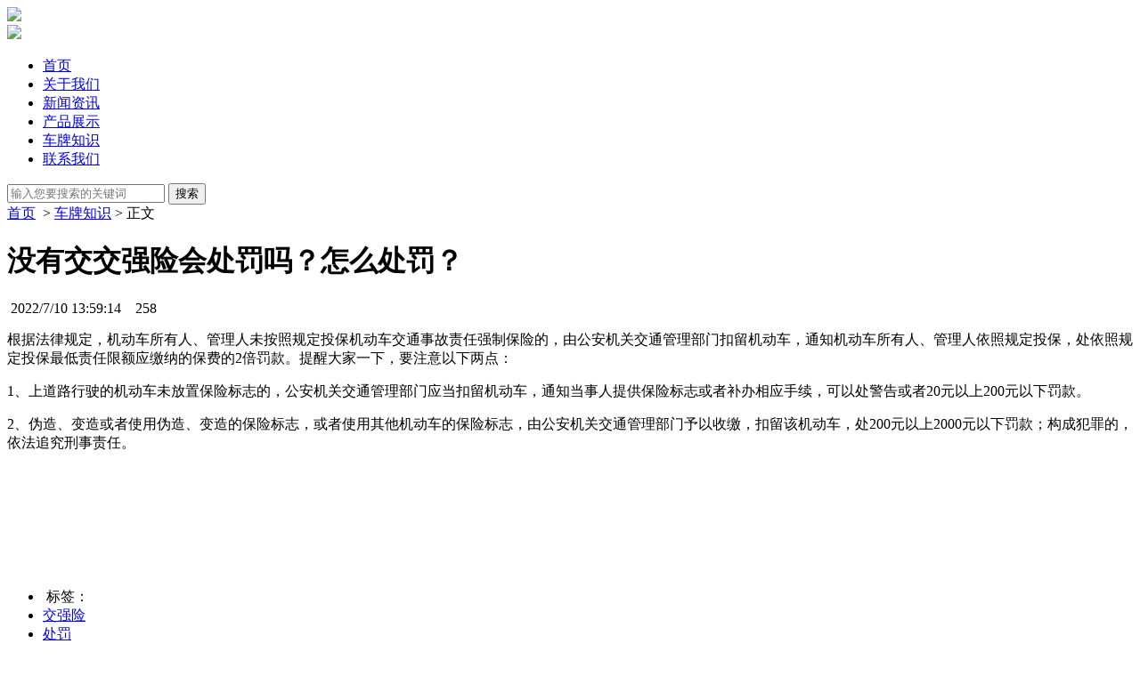

--- FILE ---
content_type: text/html
request_url: http://sdniuli.com/chepai/26.html
body_size: 4621
content:
<!DOCTYPE html>
<html lang="zh-Hans">
<head>
    <meta http-equiv="Content-Type" content="text/html; charset=utf-8"/>
    <meta http-equiv="X-UA-Compatible" content="ie=edge" />
    <meta name="renderer" content="webkit">
    <meta name="viewport" content="width=device-width, initial-scale=1, maximum-scale=1, user-scalable=no">
    <title>没有交交强险会处罚吗？怎么处罚？_车牌知识_信达车牌照制作中心</title>
    <meta name="Keywords" content="99公司客服电话,99公司客服,99厅客服电话,99厅客服,99公司客服联系方式
" />
    <meta name="Description" content="99贵宾公司-客服电话-19987877778--【1327522备用微信】 小勐拉（99）贵宾开户会员账号密码-开户电话-客服开户-热线开户-咨询-联系-代理开户-在线开户-开户网址-注册，24小时内发货。" />
    <link rel="stylesheet"  href="/theme/default/css/iconfont.css" media="all" />
    <link rel="stylesheet" href="/theme/default/css/style.css" type="text/css" media="all"/>
    <script src="/theme/default/js/jquery-2.2.4.min.js" type="text/javascript"></script>
    <script src="/theme/default/js/custom.js" type="text/javascript"></script>
    <script>var webroot="/"</script>
    <script src="/lib/js/sdcms.hits.js"></script>
    <script>var infoid="26"</script>
</head>
<body>
<div class="container wap_nav">
  <div class="row">
    <div class="col-md-12 col-xs-12 ">
      <div class="thlogocon">
        <div class="th_logo"><a href="/"><img class="th_img" src="/theme/default/images/logo.png"></a></div>
        <div class="wap_click"><i></i></div>
      </div>
    </div>
  </div>
</div>

<header class="th_header">
  <div class="container">
    <div class="row">
      <div class="col-md-12 col-xs-12 wap_padding">
        <div id="divNavBar">
         <div class="pc_logo"><a href="/"><img class="th_img" src="/theme/default/images/logo.png"></a></div>
          <ul class="th-menu">
             <li class="navbar-item"><a href="/" title="">首页</a></li>
              <li class="navbar-item"><a href="/about/"  title="关于我们">关于我们</a></li><li class="navbar-item"><a href="/news/"  title="新闻资讯">新闻资讯</a></li><li class="navbar-item"><a href="/product/"  title="产品展示">产品展示</a></li><li class="navbar-item"><a href="/chepai/"  title="车牌知识">车牌知识</a></li><li class="navbar-item"><a href="/contact/"  title="联系我们">联系我们</a></li>
          </ul>
          <div class="free-secrch">
            <form name="search" method="get" action="/plug/search.asp">
               <input type="text" name="key" class="search-input" placeholder="输入您要搜索的关键词">
               <input type="submit" value="搜索" class="search-sub wap_top">
            </form>   
          </div>
        </div>
      </div>
    </div>
  </div>
</header>
<div class="container th_top">
  <div class="row">
   <div class="col-md-9 col-xs-12">
      <div class="th_fabu">
        <div class="fabu_title fabu_title_size">
            <i class="iconfont  icon-hzs"></i><a href="/">首页</a>&nbsp; > <a href="/chepai/" title="车牌知识">车牌知识</a> > 正文
        </div>
        <div class="th_detail">
          <div class="th_detail_title"><H1>没有交交强险会处罚吗？怎么处罚？</H1>
            <p>
              <i class="iconfont  icon-shijian"></i>&nbsp;2022/7/10 13:59:14&nbsp;&nbsp;
              <i class="iconfont  icon-liulan"></i>&nbsp;<span id="hits">258</span>&nbsp;&nbsp;
            </p>
          </div>
          <p>根据法律规定，机动车所有人、管理人未按照规定投保机动车交通事故责任强制保险的，由公安机关交通管理部门扣留机动车，通知机动车所有人、管理人依照规定投保，处依照规定投保最低责任限额应缴纳的保费的2倍罚款。提醒大家一下，要注意以下两点：</p><p>1、上道路行驶的机动车未放置保险标志的，公安机关交通管理部门应当扣留机动车，通知当事人提供保险标志或者补办相应手续，可以处警告或者20元以上200元以下罚款。</p><p>2、伪造、变造或者使用伪造、变造的保险标志，或者使用其他机动车的保险标志，由公安机关交通管理部门予以收缴，扣留该机动车，处200元以上2000元以下罚款；构成犯罪的，依法追究刑事责任。</p><p><br/></p><p style="text-align: center;"><img src="/upfile/202308/2023081664682081.jpg" title="" alt="" width="578" height="397" border="0" vspace="0" style="width: 578px; height: 397px;"/></p><p><br/></p><p><br/></p>       
        </div> 
      </div>
      <div class="hot-tags th_top">
          <ul><li><i  class="iconfont icon-x-tags"></i>&nbsp;标签：&nbsp;&nbsp;</li>
              
              <li class="litags"><a href="/plug/tags.asp?tag=%E4%BA%A4%E5%BC%BA%E9%99%A9">交强险 </a></li><li class="litags"><a href="/plug/tags.asp?tag=%E5%A4%84%E7%BD%9A">处罚 </a></li>
                      
          </ul>
      </div>
      <div class="thcopy th_top">
        <p>内容版权声明：除非注明，否则皆为本站原创文章。</p>
        <p>=========================================</p>
        <p>http://www.sdniuli.com/ 为 “信达车牌照制作中心” 唯一官方服务平台，请勿相信其他任何渠道。</p>
      </div>  

    </div>
    <div class="col-md-3 col-xs-12 wap_top">
      <div class="thhot">
  <div class="thhot_title"><i class="iconfont icon-shejishi1"></i>热门文章</div>
  <div class="thhot_con">
    <ul class="th-5">
         <li>
        <a href="/chepai/28.html" title="做车牌小编告诉现在广州摇车牌号需要什么样的条件">做车牌小编告诉现在广州摇车牌号需要什么样的</a>
            <p>
              <span class="pull-left">车牌知识</span>
              <span class="pull-right">2023-07-20</span>
            </p>
        </li>
        <li>
        <a href="/chepai/30.html" title="车主遮挡车牌为何会说“我这真的是没有办法”">车主遮挡车牌为何会说“我这真的是没有办法”</a>
            <p>
              <span class="pull-left">车牌知识</span>
              <span class="pull-right">2023-08-08</span>
            </p>
        </li>
        <li>
        <a href="/news/48.html" title="真是醉了，这样的车牌也敢上路">真是醉了，这样的车牌也敢上路</a>
            <p>
              <span class="pull-left">新闻资讯</span>
              <span class="pull-right">2023-12-19</span>
            </p>
        </li>
        <li>
        <a href="/news/41.html" title="安装“高科技”车牌，遥控就能消失">安装“高科技”车牌，遥控就能消失</a>
            <p>
              <span class="pull-left">新闻资讯</span>
              <span class="pull-right">2023-11-15</span>
            </p>
        </li>
        <li>
        <a href="/news/47.html" title="选不到好车牌我就租一个，靠谱吗？">选不到好车牌我就租一个，靠谱吗？</a>
            <p>
              <span class="pull-left">新闻资讯</span>
              <span class="pull-right">2023-12-19</span>
            </p>
        </li>
        <li>
        <a href="/news/42.html" title="套车牌偷盗柴油200升！中山横栏一油耗子落网">套车牌偷盗柴油200升！中山横栏一油耗子落网</a>
            <p>
              <span class="pull-left">新闻资讯</span>
              <span class="pull-right">2023-11-15</span>
            </p>
        </li>
        <li>
        <a href="/news/38.html" title="给车牌戴手套？货车司机遮挡号牌被查">给车牌戴手套？货车司机遮挡号牌被查</a>
            <p>
              <span class="pull-left">新闻资讯</span>
              <span class="pull-right">2023-08-28</span>
            </p>
        </li>
        <li>
        <a href="/chepai/37.html" title="如何将外地车牌换回本地车牌">如何将外地车牌换回本地车牌</a>
            <p>
              <span class="pull-left">车牌知识</span>
              <span class="pull-right">2023-08-28</span>
            </p>
        </li>
        <li>
        <a href="/news/15.html" title="可以在网上注销车牌号吗？">可以在网上注销车牌号吗？</a>
            <p>
              <span class="pull-left">新闻资讯</span>
              <span class="pull-right">2017-10-15</span>
            </p>
        </li>
        <li>
        <a href="/news/49.html" title="不光山东有，各省都有自己的车牌歌！">不光山东有，各省都有自己的车牌歌！</a>
            <p>
              <span class="pull-left">新闻资讯</span>
              <span class="pull-right">2024-07-04</span>
            </p>
        </li>
        

          </ul>
  </div>
</div>

<div class="thhot th_top thtag">
  <div class="thhot_title"><i class="iconfont icon-shejishi1"></i>热门标签</div>
  <div class="thhot_con">
    <ul class="th-6">
      <li><a  href="/plug/tags.asp?tag=摩托车车牌如何正确安装" title="做车牌照">摩托车车牌如何正确安装</a></li>
       <li><a  href="/plug/tags.asp?tag=牌照" title="做车牌照">牌照</a></li>
       <li><a  href="/plug/tags.asp?tag=保号" title="做车牌照">保号</a></li>
       <li><a  href="/plug/tags.asp?tag=车牌照" title="做车牌照">车牌照</a></li>
       <li><a  href="/plug/tags.asp?tag=靓号" title="做车牌照">靓号</a></li>
       <li><a  href="/plug/tags.asp?tag=租车牌" title="做车牌照">租车牌</a></li>
       <li><a  href="/plug/tags.asp?tag=新能源车牌" title="做车牌照">新能源车牌</a></li>
       <li><a  href="/plug/tags.asp?tag=遮挡号牌" title="做车牌照">遮挡号牌</a></li>
       <li><a  href="/plug/tags.asp?tag=真牌照" title="做车牌照">真牌照</a></li>
       <li><a  href="/plug/tags.asp?tag=定做" title="做车牌照">定做</a></li>
       <li><a  href="/plug/tags.asp?tag=办理车牌" title="做车牌照">办理车牌</a></li>
       <li><a  href="/plug/tags.asp?tag=高仿真车牌" title="做车牌照">高仿真车牌</a></li>
       <li><a  href="/plug/tags.asp?tag=车牌号码" title="做车牌照">车牌号码</a></li>
       <li><a  href="/plug/tags.asp?tag=车牌歌" title="做车牌照">车牌歌</a></li>
       
    </ul>
  </div>
</div>

<div class="thhot th_top thlink">
  <div class="thhot_title"><i class="iconfont icon-shejishi1"></i>友情链接</div>
  <div class="thhot_con">
    <ul class="th-6">
       <li><a href="http://www.sdniuli.com" target="_blank">做车牌照</a></li><li><a href="http://www.sdniuli.com" target="_blank">做车牌</a></li>
    </ul>
  </div>
</div>    
</div>
  </div>
</div>
<br/>
<div class="thgotop">
  <ul>
    <li id="go_top" class="ditop th_bg1">
      <i class="iconfont  icon-zhiding"></i>
      <span>返回顶部</span>
    </li>
  </ul>
</div>

<div class="th_footer">
  <div class="container">
    <div class="row">
      <div class="col-md-12 col-xs-12">
        <div class="foot_menu">
           <a href="#">首页</a>
        <a href="/news/">新闻动态</a>
        <a href="/product/">产品展示</a>        </div>
        <div class="footer_copy">
          <p class="foot_info">电话/微信：18261316330</p>
          <p class="foot_info">Copyright © 2023-2024</p>
        </div>
      </div>
    </div>
  </div>
</div>
<script type="text/javascript" src="/theme/default/js/tianhu.js"></script>
<div class="foot_tel"><a href="tel:18261316330" rel="nofollow">电话/微信：18261316330</a></div>
</body>
</html>